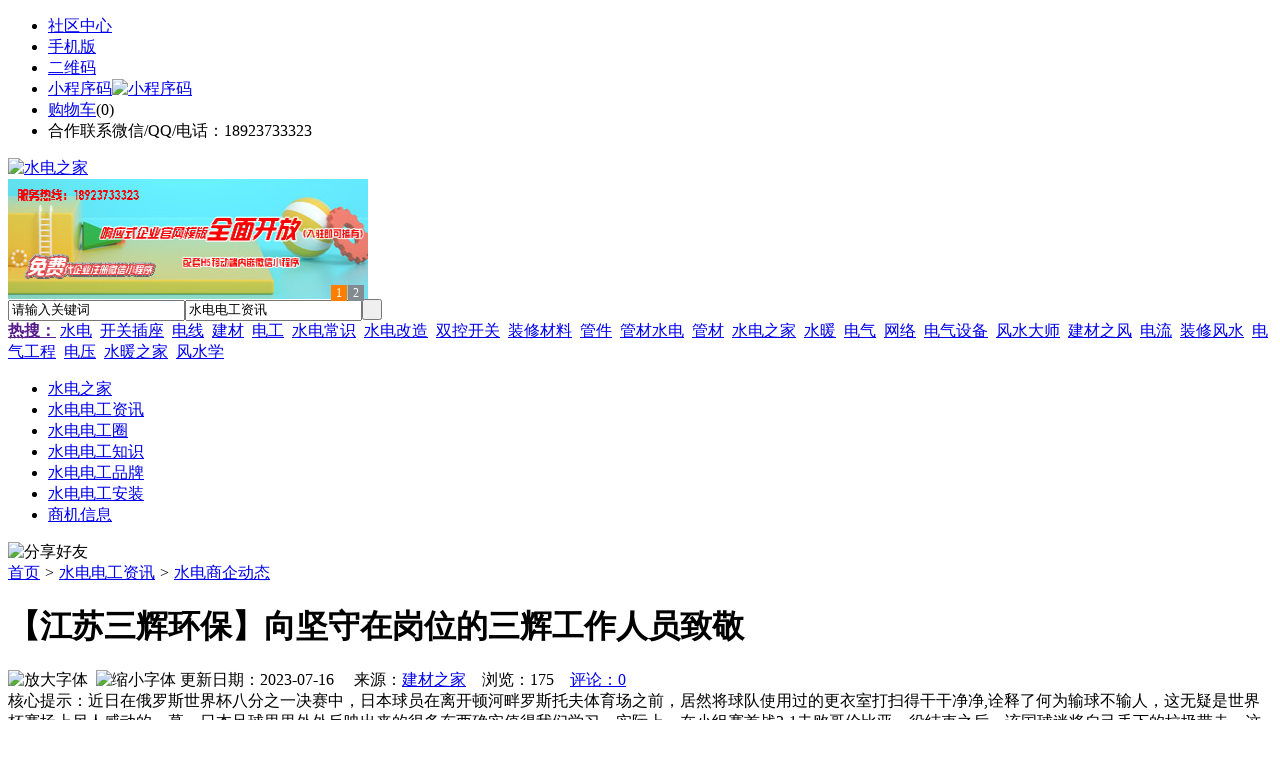

--- FILE ---
content_type: text/html;charset=UTF-8
request_url: https://nj97.com/news/show-71015.html
body_size: 9285
content:
<!doctype html>
<html>
<head>
<meta charset="UTF-8"/>
<title>【江苏三辉环保】向坚守在岗位的三辉工作人员致敬_水电电工资讯_水电之家</title>
<meta name="keywords" content="【江苏三辉环保】向坚守在岗位的三辉工作人员致敬,隔断,屏风,水电商企动态"/>
<meta name="description" content="近日在俄罗斯世界杯八分之一决赛中，日本球员在离开顿河畔罗斯托夫体育场之前，居然将球队使用过的更衣室打扫得干干净净,诠释了何为输球不输人，这无疑是世界杯赛场上另人感动的一幕，日本足球里里外外反映出来的很多东西确实值得我们学习，实际上，在小组赛首战2-1击败哥伦比亚一役结束之后，该国球迷将自己丢下的垃圾带走，这样的做法，值得所有国家的球迷去学习。输掉比赛也不忘爱护环境，让我想起了&ldquo;爱护环境"/>
<meta http-equiv="mobile-agent" content="format=html5;url=https://m.nj97.com/news/show-71015.html">
<meta name="generator" content="BoYi"/>
<link rel="shortcut icon" type="image/x-icon" href="https://nj97.com/favicon.ico"/>
<link rel="bookmark" type="image/x-icon" href="https://nj97.com/favicon.ico"/>
<link rel="archives" title="水电之家" href="https://nj97.com/archiver/"/>
<link rel="stylesheet" type="text/css" href="https://nj97.com/skin/boyi/style.css"/>
<link rel="stylesheet" type="text/css" href="https://nj97.com/skin/boyi/boyi.css"/>
<link rel="stylesheet" type="text/css" href="https://nj97.com/skin/boyi/article.css"/>
<!--[if lte IE 6]>
<link rel="stylesheet" type="text/css" href="https://nj97.com/skin/boyi/ie6.css"/>
<![endif]-->
<script type="text/javascript">window.onerror=function(){return true;}</script><script type="text/javascript" src="https://nj97.com/lang/zh-cn/lang.js"></script>
<script type="text/javascript" src="https://nj97.com/file/script/config.js"></script>
<!--[if lte IE 9]><!-->
<script type="text/javascript" src="https://nj97.com/file/script/jquery-1.5.2.min.js"></script>
<!--<![endif]-->
<!--[if (gte IE 10)|!(IE)]><!-->
<script type="text/javascript" src="https://nj97.com/file/script/jquery-2.1.1.min.js"></script>
<!--<![endif]-->
<script type="text/javascript" src="https://nj97.com/file/script/common.js"></script>
<script type="text/javascript" src="https://nj97.com/file/script/page.js"></script>
<script type="text/javascript" src="https://nj97.com/file/script/jquery.lazyload.js"></script><script type="text/javascript">
GoMobile('https://m.nj97.com/news/show-71015.html');
var searchid = 21;
</script>
</head>
<body>
<div class="head" id="head">
<div class="head_m">
<div class="head_r" id="destoon_member"></div>
<div class="head_l">
<ul>
<li class="h_fav"><a href="https://nj97.com/mobile/bbs/" target=_blank>社区中心</a></li>
<li class="h_mobile"><a href="javascript:Dmobile();">手机版</a></li><li class="h_qrcode"><a href="javascript:Dqrcode();">二维码</a></li>              <li id="mainCon"><a class="h_mobile thumbnail" href="#">小程序码<img src="https://nj97.com/skin/boyi/image/xiao+gong.jpg" width="360" height="150" alt="小程序码" /></a></li>
<li class="h_cart"><a href="https://nj97.com/member/cart.php">购物车</a>(<span class="head_t" id="destoon_cart">0</span>)</li>              <li class="f_red">合作联系微信/QQ/电话：18923733323</li>
</ul>
</div>
</div>
</div>
<div class="m head_s" id="destoon_space"></div>
<div class="m"><div id="search_tips" style="display:none;"></div></div>
<div id="destoon_qrcode" style="display:none;"></div><div class="m">
<div id="search_module" style="display:none;" onMouseOut="Dh('search_module');" onMouseOver="Ds('search_module');">
<ul>
<li onClick="setModule('21','水电电工资讯')">水电电工资讯</li><li onClick="setModule('18','水电电工圈')">水电电工圈</li><li onClick="setModule('23','商机信息')">商机信息</li></ul>
</div>
</div>
<div class="m">
<div class="logo f_l"><a href="https://nj97.com/"><img src="https://nj97.com/skin/boyi/image/logo.png" width="280" height="110" alt="水电之家"/></a></div><span class="logo-r"><script type="text/javascript" src="https://nj97.com/file/script/slide.js"></script><div id="slide_a35" class="slide" style="width:360px;height:120px;">
<a href="http://www.jc68.com/" target="_blank"><img src="https://bybc.cn/ad/jc68ad.jpg" width="360" height="120" alt=""/></a>
<a href="https://www.jc68.com/" target="_blank"><img src="https://bybc.cn/ad/ad20-2.jpg" width="360" height="120" alt=""/></a>
</div>
<script type="text/javascript">new dslide('slide_a35');</script>
</span>
<form id="destoon_search" action="https://nj97.com/news/search.php" onSubmit="return Dsearch(1);">
<input type="hidden" name="moduleid" value="21" id="destoon_moduleid"/>
<input type="hidden" name="spread" value="0" id="destoon_spread"/>
<div class="head_search">
<div>
<input name="kw" id="destoon_kw" type="text" class="search_i" value="请输入关键词" onFocus="if(this.value=='请输入关键词') this.value='';" onKeyUp="STip(this.value);" autocomplete="off" x-webkit-speech speech/><input type="text" id="destoon_select" class="search_m" value="水电电工资讯" readonly onFocus="this.blur();" onClick="$('#search_module').fadeIn('fast');"/><input type="submit" value=" " class="search_s"/>
</div>
</div>
<div class="head_search_kw f_l">
<a href="" onClick="Dsearch_adv();return false;"><strong>热搜：</strong></a>
<span id="destoon_word"><a href="https://nj97.com/news/search.php?kw=%E6%B0%B4%E7%94%B5">水电</a>&nbsp; <a href="https://nj97.com/news/search.php?kw=%E5%BC%80%E5%85%B3%E6%8F%92%E5%BA%A7">开关插座</a>&nbsp; <a href="https://nj97.com/news/search.php?kw=%E7%94%B5%E7%BA%BF">电线</a>&nbsp; <a href="https://nj97.com/news/search.php?kw=%E5%BB%BA%E6%9D%90">建材</a>&nbsp; <a href="https://nj97.com/news/search.php?kw=%E7%94%B5%E5%B7%A5">电工</a>&nbsp; <a href="https://nj97.com/news/search.php?kw=%E6%B0%B4%E7%94%B5%E5%B8%B8%E8%AF%86">水电常识</a>&nbsp; <a href="https://nj97.com/news/search.php?kw=%E6%B0%B4%E7%94%B5%E6%94%B9%E9%80%A0">水电改造</a>&nbsp; <a href="https://nj97.com/news/search.php?kw=%E5%8F%8C%E6%8E%A7%E5%BC%80%E5%85%B3">双控开关</a>&nbsp; <a href="https://nj97.com/news/search.php?kw=%E8%A3%85%E4%BF%AE%E6%9D%90%E6%96%99">装修材料</a>&nbsp; <a href="https://nj97.com/news/search.php?kw=%E7%AE%A1%E4%BB%B6">管件</a>&nbsp; <a href="https://nj97.com/news/search.php?kw=%E7%AE%A1%E6%9D%90%E6%B0%B4%E7%94%B5">管材水电</a>&nbsp; <a href="https://nj97.com/news/search.php?kw=%E7%AE%A1%E6%9D%90">管材</a>&nbsp; <a href="https://nj97.com/news/search.php?kw=%E6%B0%B4%E7%94%B5%E4%B9%8B%E5%AE%B6">水电之家</a>&nbsp; <a href="https://nj97.com/news/search.php?kw=%E6%B0%B4%E6%9A%96">水暖</a>&nbsp; <a href="https://nj97.com/news/search.php?kw=%E7%94%B5%E6%B0%94">电气</a>&nbsp; <a href="https://nj97.com/news/search.php?kw=%E7%BD%91%E7%BB%9C">网络</a>&nbsp; <a href="https://nj97.com/news/search.php?kw=%E7%94%B5%E6%B0%94%E8%AE%BE%E5%A4%87">电气设备</a>&nbsp; <a href="https://nj97.com/news/search.php?kw=%E9%A3%8E%E6%B0%B4%E5%A4%A7%E5%B8%88">风水大师</a>&nbsp; <a href="https://nj97.com/news/search.php?kw=%E5%BB%BA%E6%9D%90%E4%B9%8B%E9%A3%8E">建材之风</a>&nbsp; <a href="https://nj97.com/news/search.php?kw=%E7%94%B5%E6%B5%81">电流</a>&nbsp; <a href="https://nj97.com/news/search.php?kw=%E8%A3%85%E4%BF%AE%E9%A3%8E%E6%B0%B4">装修风水</a>&nbsp; <a href="https://nj97.com/news/search.php?kw=%E7%94%B5%E6%B0%94%E5%B7%A5%E7%A8%8B">电气工程</a>&nbsp; <a href="https://nj97.com/news/search.php?kw=%E7%94%B5%E5%8E%8B">电压</a>&nbsp; <a href="https://nj97.com/news/search.php?kw=%E6%B0%B4%E6%9A%96%E4%B9%8B%E5%AE%B6">水暖之家</a>&nbsp; <a href="https://nj97.com/news/search.php?kw=%E9%A3%8E%E6%B0%B4%E5%AD%A6">风水学</a>&nbsp; </span></div>
</form>
  </div>
<div class="c_b"></div>
</div>
<div class="menu_out">
  <div id="nv" class="menu">
<ul class="m"><li><a href="https://nj97.com/"><span>水电之家</span></a></li><li class="menuon"><a href="https://nj97.com/news/"><span>水电电工资讯</span></a></li><li><a href="https://nj97.com/club/"><span>水电电工圈</span></a></li><li><a href="/news/list-5.html"><span>水电电工知识</span></a></li><li><a href="/news/list-6.html"><span>水电电工品牌</span></a></li><li><a href="/news/list-7.html"><span>水电电工安装</span></a></li><li><a href="https://nj97.com/info/"><span>商机信息</span></a></li></ul>
</div>
</div>
<div class="m b20" id="headb"></div><script type="text/javascript">var module_id= 21,item_id=71015,content_id='content',img_max_width=800;</script>
<div class="m">
<div class="nav"><div><img src="https://nj97.com/skin/boyi/image/ico-share.png" class="share" title="分享好友" onclick="Dshare(21, 71015);"/></div><a href="https://nj97.com/">首页</a> <i>&gt;</i> <a href="https://nj97.com/news/">水电电工资讯</a> <i>&gt;</i> <a href="https://nj97.com/news/list-10.html">水电商企动态</a><span class="f_r"><marquee scrollamount="6" width="300px"> </marquee></span></div>
<div class="b5 bd-t"></div>
</div>
<div class="m m3">
<div class="m3l">
      <h1 class="title" id="title">【江苏三辉环保】向坚守在岗位的三辉工作人员致敬</h1>
<div class="info"><span class="f_r"><img src="https://nj97.com/skin/boyi/image/ico-zoomin.png" width="16" height="16" title="放大字体" class="c_p" onclick="fontZoom('+', 'article');"/>&nbsp;&nbsp;<img src="https://nj97.com/skin/boyi/image/ico-zoomout.png" width="16" height="16" title="缩小字体" class="c_p" onclick="fontZoom('-', 'article');"/></span>
更新日期：2023-07-16&nbsp;&nbsp;&nbsp;&nbsp;
来源：<a href="https://www.jc68.com/" target="_blank">建材之家</a>&nbsp;&nbsp;&nbsp;&nbsp;浏览：<span id="hits">175</span>&nbsp;&nbsp;&nbsp;&nbsp;<a href="https://nj97.com/comment/index-htm-mid-21-itemid-71015.html">评论：0</a>&nbsp;&nbsp;&nbsp;&nbsp;</div>
<div class="introduce">核心提示：近日在俄罗斯世界杯八分之一决赛中，日本球员在离开顿河畔罗斯托夫体育场之前，居然将球队使用过的更衣室打扫得干干净净,诠释了何为输球不输人，这无疑是世界杯赛场上另人感动的一幕，日本足球里里外外反映出来的很多东西确实值得我们学习，实际上，在小组赛首战2-1击败哥伦比亚一役结束之后，该国球迷将自己丢下的垃圾带走，这样的做法，值得所有国家的球迷去学习。输掉比赛也不忘爱护环境，让我想起了&ldquo;爱护环境</div>      <div class="content">
  <h3><a href="https://nj97.com/news/show-74471.html" target="_blank"><strong>这个材料火了，看到环保水性环氧地坪漆，网友不淡定了</strong></a></h3>
推荐简介：杜美地坪始终陪伴，在实行地坪动工的时候，对地坪的打磨地坪动工首先要工作的一个步骤，这也是一个很挺重要的动工过程。有些客户大佬不太理解打磨地面的作用。那么杜美地坪小编来大概讲解一些。打磨地面其实是为了水性环氧地坪漆与水泥地面更好的结合。水泥地面打磨前需要分析地面的耐磨度是否疏松再来定是否需要打磨，可以根据打磨地方的不同更换不一样目数的金刚石磨片。统一的来讲，肯定是把水泥地面表层的浮浆层打磨掉基本......
</div>
<div id="content"><div class="content" id="article">近日在俄罗斯世界杯八分之一决赛中，日本球员在离开顿河畔罗斯托夫体育场之前，居然将球队使用过的更衣室打扫得干干净净,诠释了何为输球不输人，这无疑是世界杯赛场上另人感动的一幕，日本足球里里外外反映出来的很多东西确实值得我们学习，实际上，在小组赛首战2-1击败哥伦比亚一役结束之后，该国球迷将自己丢下的垃圾带走，这样的做法，值得所有国家的球迷去学习。<br /><br />输掉比赛也不忘爱护环境，让我想起了&ldquo;爱护环境，从我做起&rdquo;这字眼有多少人真正想过、说过、去做过呢，在这里要向坚守在岗位的三辉<a href="https://m.jc68.com/huanbao/" target="_blank"><strong class="keylink">环保</strong></a>工作人员致敬，随着炎炎夏日的到来，不禁想到陆游的那首诗词&ldquo;万瓦鳞鳞若火龙，日车不动汗珠融&rdquo;，这样的季节只想倒一杯冰饮，坐一席软塌，吹吹<a href="https://m.jc68.com/dianqi/" target="_blank"><strong class="keylink">空调</strong></a>，听听歌，看看电视剧。然而三辉环保的<a href="https://m.jc68.com/jixie/" target="_blank"><strong class="keylink">机器</strong></a>安装调试人员依旧默默坚守岗位，奋斗在室外工作一线，汗流浃背，他们抱着一颗为客户热情服务的心依旧认真负责的完成着自己的工作。<br /><br />在三辉偌大的工厂中，虽然天气很热，可是三辉环保的发货员却干的更加卖力，丝毫没有被炎热吓到，秉着及时将货物发送到客户手里，不能耽误客户正常工作运行的职业操守，连续忙碌了好久，他们格尽职守坚守岗位，满怀热情对待生活，他们值得我们学习，值得我们引以为豪。<br /><br />这就是三辉环保的精神，让客户满意是我们为之奋斗的目标，在平凡的工作岗位上工作的每一个工作人员，为三辉的不平凡奉献着自己的一份力，江苏三辉环保一直在环保的路上！<br /><br /><br /><br />相关<a href="https://m.jc68.com/" target="_blank"><strong class="keylink">建材</strong></a>词条解释：<br /><br />三辉<br /><br />三辉泡塑 三辉包装 “三辉”属泉州三辉包装有限公司拥有的商标<br /><br />环保<br /><br />环境保护简称环保。环境保护（enviro<em></em>nmental protection）涉及的范围广、综合性强，它涉及自然科学和社会科学的许多领域，还有其独特的研究对象。环境保护方式包括：采取行政、法律、经济、科学技术、民间自发环保组织等等，合理地利用自然资源，防止环境的污染和破坏，以求自然环境同人文环境、经济环境共同平衡可持续发展，扩大有用资源的再生产，保证社会的发展。<br /><br /></div>
      <div class="content"><center><img src="https://nj97.com/skin/boyi/image/xiao+gong.jpg" alt="小程序码" /></center></div>
      </div>
<div class="b20 c_b">&nbsp;</div>
<div class="award"><div onclick="Go('https://nj97.com/member/award.php?mid=21&itemid=71015');">打赏</div></div>                     <div class="np">
                <ul>
                <li><strong>下一篇：</strong><a href="https://nj97.com/news/show-71016.html" title="河北计划投资80亿高速公路建设">河北计划投资80亿高速公路建设</a>
</li>
                <li><strong>上一篇：</strong><a href="https://nj97.com/news/show-71008.html" title="成功铝合金门窗加盟商是怎么做好口碑的？">成功铝合金门窗加盟商是怎么做好口碑的？</a>
</li>
                </ul>
                </div>
                <div class="b10">&nbsp;</div>
                     <div class="head-txt"><span><a href="" target=_bank>更多<i>&gt;</i></a></span><strong>文章标签：<a href="https://nj97.com/news/search.php?kw=%E9%9A%94%E6%96%AD" target="_blank" class="b">隔断</a>
<a href="https://nj97.com/news/search.php?kw=%E5%B1%8F%E9%A3%8E" target="_blank" class="b">屏风</a>
</strong></div>
 <div class="b20"></div>
      <div class="head-txt"><span><a href="https://nj97.com/news/search.php?kw=%E9%9A%94%E6%96%AD">更多<i>&gt;</i></a></span><strong>同类水电电工资讯</strong></div>
<div class="related"><table width="100%">
<tr><td width="50%"><a href="https://nj97.com/news/show-74308.html" title="氧化铝耐磨衬砖在球磨机内的应用">&#8226; 氧化铝耐磨衬砖在球磨机内的应用</a></td>
<td width="50%"><a href="https://nj97.com/news/show-74267.html" title="宝恒泵业：计量泵要定期维护才能良好工作">&#8226; 宝恒泵业：计量泵要定期维护才能良好工作</a></td>
</tr><tr><td width="50%"><a href="https://nj97.com/news/show-74193.html" title="空心六角块模具,实心六角块模具对比">&#8226; 空心六角块模具,实心六角块模具对比</a></td>
<td width="50%"><a href="https://nj97.com/news/show-73544.html" title="今年钢材市场的升温，不会影响国科牌塔吊升降机配件质量">&#8226; 今年钢材市场的升温，不会影响国科牌塔吊升降机</a></td>
</tr><tr><td width="50%"><a href="https://nj97.com/news/show-72829.html" title="济南焊达入住建材网 -闪耀基地">&#8226; 济南焊达入住建材网 -闪耀基地</a></td>
<td width="50%"><a href="https://nj97.com/news/show-72724.html" title="为什么淋浴房需要贴防爆膜">&#8226; 为什么淋浴房需要贴防爆膜</a></td>
</tr><tr><td width="50%"><a href="https://nj97.com/news/show-72637.html" title="大型酒店工程灯定制装修效果图-明璞灯饰">&#8226; 大型酒店工程灯定制装修效果图-明璞灯饰</a></td>
<td width="50%"><a href="https://nj97.com/news/show-72617.html" title="高频焊接H型钢是怎样与其他构件连接的-华夏天信">&#8226; 高频焊接H型钢是怎样与其他构件连接的-华夏天信</a></td>
</tr><tr><td width="50%"><a href="https://nj97.com/news/show-72492.html" title="二级生物接触氧化处理工艺">&#8226; 二级生物接触氧化处理工艺</a></td>
<td width="50%"><a href="https://nj97.com/news/show-72387.html" title="空压机压力传感器有什么作用？">&#8226; 空压机压力传感器有什么作用？</a></td>
</tr></table>
</div>
<div id="comment_div" style="display:;">
<div class="head-txt"><span><a href="https://nj97.com/comment/index-htm-mid-21-itemid-71015.html"><b id="comment_count" class="px16 f_red">0</b> 条</a></span><strong>相关评论</strong></div>
<div class="c_b" id="comment_main"><div></div></div>
</div>
<script type="text/javascript" src="https://nj97.com/file/script/comment.js"></script>
<br/>
</div>
<div class="m3r in-news-r">
<div class="head-sub"><strong>推荐图文</strong><a class="f_r" href="https://nj97.com/news/" target="_blank"><span>更多...</span></a></div>
<div class="list-thumb"><table width="100%">
<tr><td width="50%" valign="top"><a href="https://nj97.com/news/show-122.html"><img src="https://www.qd25.com/file/upload/201910/16/075315101.jpg" width="124" height="93" alt="水电安装，房屋水电装修注意事项有哪些？"/></a>
<ul><li><a href="https://nj97.com/news/show-122.html" title="水电安装，房屋水电装修注意事项有哪些？">水电安装，房屋水电装</a></li></ul></td>
<td width="50%" valign="top"><a href="https://nj97.com/news/show-7.html"><img src="http://www.qd25.com/file/upload/201702/25/233533731.png" width="124" height="93" alt="水电改造，家装时水电改造施工中最常见的偷工减料行为"/></a>
<ul><li><a href="https://nj97.com/news/show-7.html" title="水电改造，家装时水电改造施工中最常见的偷工减料行为">水电改造，家装时水电</a></li></ul></td>
</tr><tr><td width="50%" valign="top"><a href="https://nj97.com/news/show-4.html"><img src="http://www.qd25.com/file/upload/201702/25/233200941.jpg" width="124" height="93" alt="如何做好水电工作的上下水和燃气回路的检查？"/></a>
<ul><li><a href="https://nj97.com/news/show-4.html" title="如何做好水电工作的上下水和燃气回路的检查？">如何做好水电工作的上</a></li></ul></td>
<td width="50%" valign="top"><a href="https://nj97.com/news/show-3.html"><img src="http://www.qd25.com/file/upload/201811/22/074035581.jpg" width="124" height="93" alt="水电工程检查，水电工程的强弱电要如何做好检查？"/></a>
<ul><li><a href="https://nj97.com/news/show-3.html" title="水电工程检查，水电工程的强弱电要如何做好检查？">水电工程检查，水电工</a></li></ul></td>
</tr></table>
</div>
        <div class="b20 c_b"></div><div class="b20 c_b"></div>
        <div class="head-sub"><strong>点击排行</strong><a class="f_r" href="https://nj97.com/news/" target="_blank"><span>更多...</span></a></div>
<div class="list-rank"><ul>
<li><span class="f_r">1492</span><em>1</em><a href="https://nj97.com/news/show-145.html" title="家居装修如何选购墙壁开关、电线、线管？选购开关和插座时要注意哪些问题？">家居装修如何选购墙壁开关、电线、线管？选购开关和插座时要注意哪些问题？</a></li>
<li><span class="f_r">1012</span><em>2</em><a href="https://nj97.com/news/show-71761.html" title="康内分体式集成灶：别人家的厨房没什么好羡慕的，你也能拥有">康内分体式集成灶：别人家的厨房没什么好羡慕的，你也能拥有</a></li>
<li><span class="f_r">1012</span><em>3</em><a href="https://nj97.com/news/show-74468.html" title="专业运动木地板施工厂家 运动木地板安装流程">专业运动木地板施工厂家 运动木地板安装流程</a></li>
<li><span class="f_r">958</span><i>4</i><a href="https://nj97.com/news/show-65570.html" title="吊装带进行吊装作业时的基本安全要求不应忽视">吊装带进行吊装作业时的基本安全要求不应忽视</a></li>
<li><span class="f_r">940</span><i>5</i><a href="https://nj97.com/news/show-160.html" title="电线选购，电线线径规格是多少？电线选购有哪些窍门？购买电线时怎样鉴别优劣呢?">电线选购，电线线径规格是多少？电线选购有哪些窍门？购买电线时怎样鉴别优劣呢?</a></li>
<li><span class="f_r">933</span><i>6</i><a href="https://nj97.com/news/show-72271.html" title="水泥路边石模具材质选用要求">水泥路边石模具材质选用要求</a></li>
<li><span class="f_r">931</span><i>7</i><a href="https://nj97.com/news/show-72289.html" title="Type-C母座的优点缺点 Type-C母座的应用领域">Type-C母座的优点缺点 Type-C母座的应用领域</a></li>
<li><span class="f_r">860</span><i>8</i><a href="https://nj97.com/news/show-74452.html" title="天然真石漆与染色真石漆区别">天然真石漆与染色真石漆区别</a></li>
<li><span class="f_r">846</span><i>9</i><a href="https://nj97.com/news/show-74463.html" title="高大上！智能公交候车亭亮相嘉兴！">高大上！智能公交候车亭亮相嘉兴！</a></li>
<li><span class="f_r">838</span><i>10</i><a href="https://nj97.com/news/show-74450.html" title="山东水务局无线视频监控系统方案-腾远智拓大功率无线网桥应用实例">山东水务局无线视频监控系统方案-腾远智拓大功率无线网桥应用实例</a></li>
</ul></div>
     <div class="b20 c_b"></div><div class="b20 c_b"></div>
<div class="head-sub"><strong>商机信息<a class="f_r" href="https://nj97.com/info/" target="_blank"><span>更多...</span></a></strong></div>
        <div class="list-rank"><ul>
<li><a href="https://nj97.com/info/show-88447.html" target="_blank" title="2月央行开展了14000亿元买断式逆回购操作">2月央行开展了14000亿元买断式逆回购操作</a></li>
<li><a href="https://nj97.com/info/show-88446.html" target="_blank" title="金石资源：子公司金昌矿业3月1日起逐步恢复生产">金石资源：子公司金昌矿业3月1日起逐步恢复生产</a></li>
<li><a href="https://nj97.com/info/show-88445.html" target="_blank" title="一品红接入DeepSeek 为产销研提供有力支撑">一品红接入DeepSeek 为产销研提供有力支撑</a></li>
<li><a href="https://nj97.com/info/show-88444.html" target="_blank" title="昆药集团：天麻素注射液获批临床试验">昆药集团：天麻素注射液获批临床试验</a></li>
<li><a href="https://nj97.com/info/show-88443.html" target="_blank" title="中老500千伏联网工程老挝段启动建设">中老500千伏联网工程老挝段启动建设</a></li>
<li><a href="https://nj97.com/info/show-88442.html" target="_blank" title="利元亨：拟3000万元至4000万元回购公司股份">利元亨：拟3000万元至4000万元回购公司股份</a></li>
<li><a href="https://nj97.com/info/show-88441.html" target="_blank" title="圣湘生物：2024年净利润2.59亿元 同比下降28.78%">圣湘生物：2024年净利润2.59亿元 同比下降28.78%</a></li>
<li><a href="https://nj97.com/info/show-88440.html" target="_blank" title="全国首家外商独资三级综合医院今日开诊">全国首家外商独资三级综合医院今日开诊</a></li>
<li><a href="https://nj97.com/info/show-88439.html" target="_blank" title="伟星新材：2024年净利润9.55亿元 同比下降33.36%">伟星新材：2024年净利润9.55亿元 同比下降33.36%</a></li>
<li><a href="https://nj97.com/info/show-88438.html" target="_blank" title="排片规模前所未有 《哪吒2》在港澳地区热映">排片规模前所未有 《哪吒2》在港澳地区热映</a></li>
</ul>
</div>
     <div class="b20 c_b"></div><div class="b20 c_b"></div>
        <div class="head-sub"><strong>水电电工圈</strong><a class="f_r" href="https://nj97.com/club/" target="_blank"><span>更多...</span></a></div>
        <div class="list-rank"><ul>
<li><a href="https://nj97.com/club/show-494.html" target="_blank" title="2023年我国家装市场预计达3.23万亿元">2023年我国家装市场预计达3.23万亿元</a></li>
<li><a href="https://nj97.com/club/show-493.html" target="_blank" title="“基于超洁亮技术的陶瓷砖防滑工艺技术研发与应用”项目科技成果鉴定会举行">“基于超洁亮技术的陶瓷砖防滑工艺技术研发与应用”项目科技成果鉴定会举行</a></li>
<li><a href="https://nj97.com/club/show-492.html" target="_blank" title="乐华、安华、能强...入围2019年广东省两化融合试点企业名单">乐华、安华、能强...入围2019年广东省两化融合试点企业名单</a></li>
<li><a href="https://nj97.com/club/show-491.html" target="_blank" title="推进佛山陶瓷行业产地展座谈会在潭州举行">推进佛山陶瓷行业产地展座谈会在潭州举行</a></li>
<li><a href="https://nj97.com/club/show-490.html" target="_blank" title="淄博日日顺建陶园6家陶企全部停产">淄博日日顺建陶园6家陶企全部停产</a></li>
<li><a href="https://nj97.com/club/show-488.html" target="_blank" title="EOS竞猜类游戏Poker EOS因私钥泄漏损失超2万EOS">EOS竞猜类游戏Poker EOS因私钥泄漏损失超2万EOS</a></li>
<li><a href="https://nj97.com/club/show-487.html" target="_blank" title="美国SEC起诉涉及2600万美元“加密”庞氏骗局的运营商">美国SEC起诉涉及2600万美元“加密”庞氏骗局的运营商</a></li>
<li><a href="https://nj97.com/club/show-486.html" target="_blank" title="Google Play上出现一款假冒Trezor的加密钱包应用">Google Play上出现一款假冒Trezor的加密钱包应用</a></li>
<li><a href="https://nj97.com/club/show-484.html" target="_blank" title="Block One当年众筹的资金大部分进行了资产投资">Block One当年众筹的资金大部分进行了资产投资</a></li>
<li><a href="https://nj97.com/club/show-481.html" target="_blank" title="BB：我们拒绝任何不必要的分心 只需要专注于眼前事">BB：我们拒绝任何不必要的分心 只需要专注于眼前事</a></li>
</ul>
</div>
        <div class="b20"></div>
<div class="head-sub"><strong>推荐产品</strong><a class="f_r" href="" target="_blank"><span>更多...</span></a></div> 
        <div class="list-ar-r"></div>
        <div class="b10 c_b"> </div>
</div>
</div> 
<script type="text/javascript" src="https://nj97.com/file/script/content.js"></script><div class="m b20"></div>
<div class="m ad"></div>
<div class="b20 c_b"></div>
<div class="foot" style="overflow: hidden; white-space: nowrap; text-overflow:ellipsis;">
<a href="https://tm62.com/" target="_blank">陶瓷头条</a> | 
<a href="https://kl55.cn/" target="_blank">空调头条</a> | 
<a href="https://wy9.cn/" target="_blank">卫浴头条</a> | 
<a href="https://ju38.cn/" target="_blank">洁具头条</a> | 
<a href="https://qw-w.com/" target="_blank">油漆头条</a> | 
<a href="https://l355.com/" target="_blank">涂料头条</a> | 
<a href="https://db33.cn/" target="_blank">地板头条</a> | 
<a href="https://dd35.cn/" target="_blank">吊顶头条</a> | 
<a href="https://yg75.com/" target="_blank">衣柜头条</a> | 
<a href="https://ju77.cn/" target="_blank">家居头条</a> | 
  
<a href="https://y-8.cn/" target="_blank">老姚之家</a> | 
<a href="https://h-7.cn/" target="_blank">灯饰之家</a> | 
<a href="https://dq27.cn/" target="_blank">电气之家</a> | 
<a href="https://qjtt.cn/" target="_blank">全景头条</a> | 
<a href="https://zm755.com/" target="_blank">照明之家</a> | 
<a href="https://fs755.com/" target="_blank">防水之家</a> | 
<a href="https://fd755.com/" target="_blank">防盗之家</a> | 
<a href="https://qkl07.com/" target="_blank">区快洞察</a> | 
  
<a href="https://sz.jc68.com/" target="_blank">深圳建材</a> | 
<a href="https://hk.jc68.com/" target="_blank">香港建材</a> | 
<a href="https://fs.jc68.com/" target="_blank">佛山建材</a> | 
<a href="https://gz.jc68.com/" target="_blank">广州建材</a> | 
<a href="https://dg.jc68.com/" target="_blank">东莞建材</a> | 
<a href="https://huizhou.jc68.com/" target="_blank">惠州建材</a> | 
<a href="https://nanning.jc68.com/" target="_blank">南宁建材</a> | 
<a href="https://chongzuo.jc68.com/" target="_blank">崇左建材</a> | 
<a href="https://laibin.jc68.com/" target="_blank">来宾建材</a> | 
<a href="https://hechi.jc68.com/" target="_blank">河池建材</a> | 
<a href="https://hezhou.jc68.com/" target="_blank">贺州建材</a> | 
<a href="https://baise.jc68.com/" target="_blank">百色建材</a> | 
<a href="https://yulin.jc68.com/" target="_blank">玉林建材</a> | 
<a href="https://guigang.jc68.com/" target="_blank">贵港建材</a> | 
<a href="https://qinzhou.jc68.com/" target="_blank">钦州建材</a> | 
<a href="https://fcg.jc68.com/" target="_blank">防城港建材</a> | 
<a href="https://beihai.jc68.com/" target="_blank">北海建材</a> | 
<a href="https://wuzhou.jc68.com/" target="_blank">梧州建材</a> | 
<a href="https://guilin.jc68.com/" target="_blank">桂林建材</a> | 
<a href="https://liuzhou.jc68.com/" target="_blank">柳州建材</a> | 
<br/>
<a href="https://www.jc68.com/" target="_blank">建材</a> | 
<a href="https://720.jc68.com/" target="_blank">720全景</a> | 
<a href="https://my.jc68.com/" target="_blank">企业之家</a> | 
<a href="https://m.nj97.com/bbs" target="_blank">移动社区</a> | 
<a href="https://nj97.com/about/index.html">关于我们</a> &nbsp;|&nbsp; 
<a href="https://nj97.com/about/contact.html">联系方式</a> &nbsp;|&nbsp; 
<a href="https://nj97.com/about/agreement.html">使用协议</a> &nbsp;|&nbsp; 
<a href="https://nj97.com/about/copyright.html">版权隐私</a> &nbsp;|&nbsp; 
<a href="https://nj97.com/sitemap/">网站地图</a> | 
<a href="https://nj97.com/spread/">排名推广</a> | 
<a href="https://nj97.com/ad/" rel="nofollow">广告服务</a> | <a href="https://nj97.com/gift/" rel="nofollow">积分换礼</a> | <a href="https://nj97.com/feed/">RSS订阅</a> |     <a href="https://nj97.com/sitemaps.xml">sitemap</a> | 
    <a href="https://www.miibeian.gov.cn" target="_blank" rel="nofollow">粤ICP备14017808号-1</a> 
<br/> (c)2015-2017 Bybc.cn SYSTEM All Rights Reserved    <br/> Powered by <a href="https://nj97.com/"><span>水电之家</span></a>
</div>
<style type="text/css">
.navontop{position:fixed;top:30px;margin-left:auto;margin-right:auto;width:100%;z-index:3;background:#00688B;}</style>
<script type="text/javascript">
jQuery(document).ready(function(){
    var navtop=jQuery("#nv").offset().top;
    jQuery(window).scroll(function(){
        var temp=jQuery(this).scrollTop();
        if(temp>navtop)
            jQuery("#nv").addClass("navontop");
        else
            jQuery("#nv").removeClass("navontop");
    });
});</script>
<div class="back2top"><a href="javascript:void(0);" title="返回顶部">&nbsp;</a></div>
<script type="text/javascript">
$(function(){$("img").lazyload();});</script>
</body>
</html>

--- FILE ---
content_type: application/javascript
request_url: https://nj97.com/file/script/config.js
body_size: 119
content:
var DTPath = "https://nj97.com/";var DTMob = "https://m.nj97.com/";var SKPath = "https://nj97.com/skin/boyi/";var MEPath = "https://nj97.com/member/";var DTEditor = "fckeditor";var CKDomain = ".nj97.com";var CKPath = "/";var CKPrex = "ctz_";